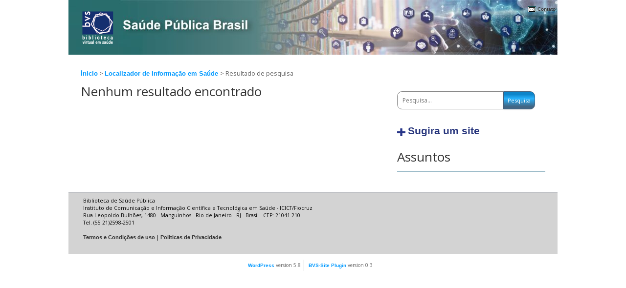

--- FILE ---
content_type: text/html; charset=UTF-8
request_url: https://saudepublica.bvs.br/wp-admin/admin-ajax.php
body_size: 45
content:
{"classes":{"2025-11-25":1}}

--- FILE ---
content_type: text/css
request_url: https://saudepublica.bvs.br/wp-content/plugins/bvs-site//bvs-themes/bvs-2012/bireme_archives/css/3_columns.css
body_size: 128
content:
/*
CSS Específica para redefinições em template de 3 colunas apenas
*/

.vhl-search-input {
	width: 80%;
}